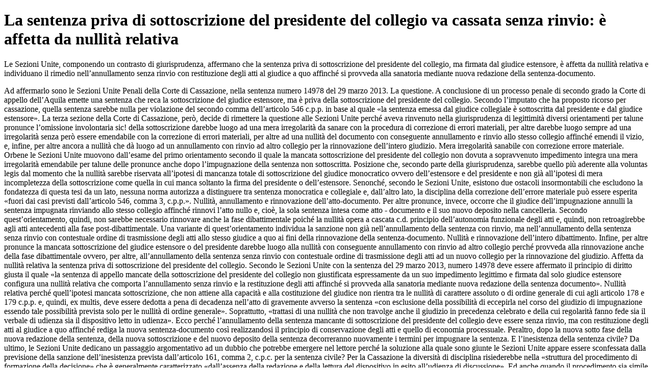

--- FILE ---
content_type: text/html; charset=utf-8
request_url: https://www.dirittoegiustizia.it/_doc/9203526
body_size: 23888
content:
<!DOCTYPE html>
<html prefix="og: http://ogp.me/ns#" lang="it">
<head>
<meta name="robots" content="index" class="next-head"/><meta name="googlebot" content="index" class="next-head"/>
<meta name="description" content="Le Sezioni Unite, componendo un contrasto di giurisprudenza, affermano che la sentenza priva di sottoscrizione del presidente del collegio, ma firmata dal giudice estensore, è affetta da nullità relativa e individuano il rimedio nell’annullamento senza rinvio con restituzione degli atti al giudice a quo affinché si provveda alla sanatoria mediante nuova redazione della sentenza-documento."/>
<meta name="viewport" content="width=device-width, initial-scale=1">
<link rel="canonical" href="https://www.dirittoegiustizia.it/_doc/9203526" class="next-head"/>


      <title>La sentenza priva di sottoscrizione del presidente del collegio va cassata senza rinvio: è affetta da nullità relativa </title>
         <script type="application/ld+json" class="next-head">{
             "@context": "http://schema.org",
             "@type": "NewsArticle",
             "url": "https://www.dirittoegiustizia.it/_doc/9203526",
             "publisher": {
                 "@type": "NewsMediaOrganization",
                 "name": "Diritto e Giustizia",
                 "publishingPrinciples": "https://www.giuffrefrancislefebvre.it/",
                 "logo": {
                     "@type": "ImageObject",
                     "url": "https://www.giuffrefrancislefebvre.it/images/GFL_logo.svg",
                     "width": "503",
                     "height": "40"
                 }
             },
             "datePublished": "Tue Apr 02 2013 00:00:00 GMT+0000 (Coordinated Universal Time)",
             "dateModified": "Fri Jun 18 2021 00:00:00 GMT+0000 (Coordinated Universal Time)",
             "headline": "La sentenza priva di sottoscrizione del presidente del collegio va cassata senza rinvio: è affetta da nullità relativa ",
             "description": "  Le Sezioni Unite, componendo un contrasto di giurisprudenza, affermano che la sentenza priva di sottoscrizione del presidente del collegio, ma firmata dal giudice estensore, è affetta da nullità relativa e individuano il rimedio nell’annullamento senza rinvio con restituzione degli atti al giudice a quo affinché si provveda alla sanatoria mediante nuova redazione della sentenza-documento.",
             "articleBody": "  Le Sezioni Unite, componendo un contrasto di giurisprudenza, affermano che la sentenza priva di sottoscrizione del presidente del collegio, ma firmata dal giudice estensore, è affetta da nullità relativa e individuano il rimedio nell’annullamento senza rinvio con restituzione degli atti al giudice a quo affinché si provveda alla sanatoria mediante nuova redazione della sentenza-documento.   Ad affermarlo sono le Sezioni Unite Penali della Corte di Cassazione, nella sentenza numero  14978 del 29 marzo 2013.  La questione. A conclusione di un processo penale di secondo grado la Corte di appello dell’Aquila emette una sentenza che reca la sottoscrizione del giudice estensore, ma è priva della sottoscrizione del presidente del collegio.  Secondo l’imputato che ha proposto ricorso per cassazione, quella sentenza sarebbe nulla per violazione del secondo comma dell’articolo  546 c.p.p. in base al quale «la sentenza emessa dal giudice collegiale è sottoscritta dal presidente e dal giudice estensore».  La terza sezione della Corte di Cassazione, però, decide di rimettere la questione alle Sezioni Unite perché aveva rinvenuto nella giurisprudenza di legittimità diversi orientamenti  per talune pronunce l’omissione involontaria  sic!  della sottoscrizione darebbe luogo ad una mera irregolarità da sanare con la procedura di correzione di errori materiali, per altre darebbe luogo sempre ad una irregolarità senza però essere emendabile con la correzione di errori materiali, per altre ad una nullità del documento con conseguente annullamento e rinvio allo stesso collegio affinché emendi il vizio, e, infine, per altre ancora a nullità che dà luogo ad un annullamento con rinvio ad altro collegio per la rinnovazione dell’intero giudizio.  Mera irregolarità sanabile con correzione errore materiale. Orbene le Sezioni Unite muovono dall’esame del primo orientamento secondo il quale la mancata sottoscrizione del presidente del collegio  non dovuta a sopravvenuto impedimento  integra una mera irregolarità emendabile  per talune delle pronunce  anche dopo l’impugnazione della sentenza non sottoscritta.  Posizione che, secondo parte della giurisprudenza, sarebbe quello più aderente alla voluntas legis dal momento che la nullità sarebbe riservata all’ipotesi di mancanza totale di sottoscrizione  del giudice monocratico ovvero dell’estensore e del presidente  e non già all’ipotesi di mera incompletezza della sottoscrizione come quella in cui manca soltanto la firma del presidente o dell’estensore.  Senonché, secondo le Sezioni Unite, esistono due ostacoli insormontabili che escludono la fondatezza di questa tesi  da un lato, nessuna norma autorizza a distinguere tra sentenza monocratica e collegiale e, dall’altro lato, la disciplina della correzione dell’errore materiale può essere esperita «fuori dai casi previsti dall’articolo  546, comma 3, c.p.p.».  Nullità, annullamento e rinnovazione dell’atto-documento. Per altre pronunce, invece, occorre che il giudice dell’impugnazione annulli la sentenza impugnata rinviando allo stesso collegio affinché rinnovi l’atto nullo e, cioè, la sola sentenza intesa come atto - documento e il suo nuovo deposito nella cancelleria.  Secondo quest’orientamento, quindi, non sarebbe necessario rinnovare anche la fase dibattimentale poiché la nullità opera a cascata  c.d. principio dell’autonomia funzionale degli atti  e, quindi, non retroagirebbe agli atti antecedenti alla fase post-dibattimentale. Una variante di quest’orientamento individua la sanzione non già nell’annullamento della sentenza con rinvio, ma nell’annullamento della sentenza senza rinvio con contestuale ordine di trasmissione degli atti allo stesso giudice a quo ai fini della rinnovazione della sentenza-documento.  Nullità e rinnovazione dell’intero dibattimento. Infine, per altre pronunce la mancata sottoscrizione del giudice estensore o del presidente darebbe luogo alla nullità con conseguente annullamento con rinvio ad altro collegio perché provveda alla rinnovazione anche della fase dibattimentale ovvero, per altre, all’annullamento della sentenza senza rinvio con contestuale ordine di trasmissione degli atti ad un nuovo collegio per la rinnovazione del giudizio.  Affetta da nullità relativa la sentenza priva di sottoscrizione del presidente del collegio. Secondo le Sezioni Unite con la sentenza del 29 marzo 2013, numero  14978 deve essere affermato il principio di diritto giusta il quale «la sentenza di appello mancate della sottoscrizione del presidente del collegio non giustificata espressamente da un suo impedimento legittimo e firmata dal solo giudice estensore configura una nullità relativa che comporta l’annullamento senza rinvio e la restituzione degli atti affinché si provveda alla sanatoria mediante nuova redazione della sentenza documento».  Nullità relativa perché quell’ipotesi  mancata sottoscrizione, che non attiene alla capacità e alla costituzione del giudice  non rientra tra le nullità di carattere assoluto o di ordine generale di cui agli articolo  178 e 179 c.p.p. e, quindi, ex multis, deve essere dedotta a pena di decadenza nell’atto di gravemente avverso la sentenza «con esclusione della possibilità di eccepirla nel corso del giudizio di impugnazione essendo tale possibilità prevista solo per le nullità di ordine generale».  Soprattutto, «trattasi di una nullità che non travolge anche il giudizio in precedenza celebrato e della cui regolarità fanno fede sia il verbale di udienza sia il dispositivo letto in udienza». Ecco perché l’annullamento della sentenza mancante di sottoscrizione del presidente del collegio deve essere senza rinvio, ma con restituzione degli atti al giudice a quo affinché rediga la nuova sentenza-documento così realizzandosi il principio di conservazione degli atti e quello di economia processuale.  Peraltro, dopo la nuova sotto fase della nuova redazione della sentenza, della nuova sottoscrizione e del nuovo deposito della sentenza decorreranno nuovamente i termini per impugnare la sentenza.  E l’inesistenza della sentenza civile? Da ultimo, le Sezioni Unite dedicano un passaggio argomentativo ad un dubbio che potrebbe emergere nel lettore  perché la soluzione alla quale sono giunte le Sezioni Unite appare essere sconfessata dalla previsione della sanzione dell’inesistenza prevista dall’articolo  161, comma 2, c.p.c. per la sentenza civile?  Per la Cassazione la diversità di disciplina risiederebbe nella «struttura del procedimento di formazione della decisione» che è generalmente caratterizzato «dall’assenza della redazione e della lettura del dispositivo in esito all’udienza di discussione». Ed anche quando il procedimento sia simile a quello penale  come, ad esempio, nel rito del lavoro  «la portata precettiva della sentenza va individuata tenendo conto non solo delle statuizioni formali contenute nel dispositivo letto in udienza ma pure dalle enunciazioni della motivazioni dirette in modo univoco all’accertamento, all’attribuzione o alle negazione di un diritto ad una delle parti».   Corte di Cassazione, sez. Unite Penali, sentenza 20 dicembre 2012 - 29 marzo 2013, numero  14978  Presidente Lupo – Relatore Fiale  Ritenuto in fatto  1. La Corte di appello dell'Aquila, con sentenza del 25 marzo 2011, depositata il successivo 15 aprile, in parziale riforma della sentenza in data 14 gennaio 2010 del Giudice per le indagini preliminari del Tribunale di Sulmona, appellata dall'imputato F.A  R.D. - riconosciute le circostanze attenuanti genetiche giudicate equivalenti all'aggravante di cui all'articolo  609-quater, quinto comma, cod. penumero  - ha rideterminato la pena in quella di anni sei di reclusione, confermando nel resto la condanna di primo grado anche riguardo alle statuizioni risarcitorie in favore delle costituite parti civili.  2. Avverso la suddetta sentenza ha proposto ricorso per cassazione personalmente il R. con cinque distinti motivi di gravame.  Con il primo motivo - che, per quello che si dirà, qui solo rileva - ha eccepito l'inosservanza di norme processuali per violazione dell'articolo  546, comma 2, cod. proc. penumero  , in quanto la sentenza impugnata, pur recando la firma del giudice estensore, dr. F. , è priva della sottoscrizione del presidente del collegio che la ha emessa, la qual cosa ne determinerebbe la nullità.  3. In relazione a detto motivo di ricorso, la Terza Sezione penale, all'udienza del 14 marzo 2012  con ordinanza depositata il successivo 4 maggio  , ha rilevato - ai sensi dell'articolo  618 cod. proc. penumero  - l'esistenza di divergenti orientamenti giurisprudenziali sulla questione del vizio che affligge la sentenza di appello mancante, per fatto involontario, della sottoscrizione del presidente del collegio e firmata dal solo giudice estensore.  Per ognuno degli orientamenti diversi l'ordinanza cita una serie di pronunce. In sintesi, secondo il provvedimento, “per alcune di esse si tratta di mera irregolarità da sanare con la procedura di correzione di errore materiale da parte dello stesso collegio che ha emesso la sentenza, sicché è stata emessa pronuncia di trasmissione degli atti al giudice a quo per la correzione dell'errore materiale costituito dalla omessa sottoscrizione del presidente. Altre decisioni parlano egualmente di mera irregolarità ma escludono la correzione dell'errore materiale quando gli atti siano già stati trasmessi al giudice del gravame. Altre parlano di nullità relativa o più genericamente di nullità, che però investe solo la sentenza-documento e non la fase del giudizio ed il dispositivo, sicché la sentenza dovrebbe essere annullata con rinvio  ovvero senza rinvio con trasmissione degli atti  al medesimo collegio affinché sani la nullità con la rinnovazione dell'atto nullo. Altre ancora affermano che la nullità investe anche il giudizio, sicché l'annullamento deve avvenire con rinvio ad altro collegio per la rinnovazione dell'intero giudizio e non solo della sentenza-documento”.  A fronte dei plurimi e divergenti orientamenti anzidetti, l'ordinanza ha svolto alcune considerazioni, rilevando testualmente che  “Potrebbe distinguersi tra l'ipotesi di mancanza della sottoscrizione di un giudice monocratico  alla quale si riferiscono diverse delle decisioni richiamate  o di mancata sottoscrizione sia del presidente sia dell'estensore del collegio e quella di sottoscrizione solo parziale, per mancanza della sola firma del presidente o dell'estensore. Sembra inoltre potersi distinguere tra l'ipotesi di volontaria omissione di sottoscrizione da parte del presidente del collegio, nel qual caso la sentenza ben potrebbe ritenersi affetta da nullità assoluta o, probabilmente, da inesistenza, e l'ipotesi in cui la mancanza di sottoscrizione appaia derivante - come avviene nel caso in esame -da mera dimenticanza o disattenzione, ossia da mero errore materiale. Si tratta di un errore materiale, peraltro, riconducibile, a ben vedere, più che ai giudici del collegio, alla cancelleria, la quale non avrebbe dovuto pubblicare la sentenza prima che il presidente l'avesse sottoscritta. Sembrerebbe quindi eccessivo che ad un mero errore materiale avvenuto nella fase di pubblicazione della decisione, peraltro di competenza della cancelleria, debba necessariamente farsi conseguire la caducazione anche dell'intera fase del giudizio e della decisione, in relazione alla quale non è ravvisabile alcun vizio formale”. - “È dubbio pertanto che si tratti di una nullità, e non di una mera irregolarità, ossia, appunto, di un errore materiale. Non sembra invero che una siffatta interpretazione sia assolutamente esclusa dall'articolo  546, comma 3, che appare riferirsi all'ipotesi di totale carenza di sottoscrizione o di omessa volontaria sottoscrizione e non ai casi di semplice errore materiale e di incompletezza di sottoscrizione. Sembrerebbe poi irrilevante, ai fini della qualificazione del vizio  irregolarità o nullità  , la disposizione dell'articolo  546, comma 2, che riguarda il sopravvenuto impedimento del presidente o dell'estensore”. – “Nemmeno sembrerebbe assolutamente esclusa una interpretazione dell'articolo  130, comma 1, secondo periodo, cod. proc. penumero  - alla stregua del principio di ragionevole durata del processo o del principio di ragionevolezza tout court - che permetta al giudice a quo di correggere l'errore materiale mediante l'apposizione della sottoscrizione mancante pur dopo l'impugnazione del provvedimento, eventualmente proprio a seguito di segnalazione e di rinvio del giudice del gravame. Ed invero la disposizione citata si riferisce ai casi in cui la correzione dell'errore materiale può essere fatta anche dal giudice della impugnazione ma non sembra escludere che essa possa continuare ad essere disposta dal giudice che ha emesso il provvedimento nei casi eccezionali - come quello in esame - in cui esclusivamente quest'ultimo potrebbe provvedere alla correzione. Peraltro, se ciò non fosse possibile, la disposizione ben potrebbe essere interpretata - come avvenuto da parte di alcune decisioni dianzi citate - nel senso che il giudice della impugnazione, senza annullare il provvedimento impugnato, possa limitarsi a trasmettere gli atti al giudice a quo per la sola correzione dell'errore materiale che egli non può effettuare”. – “In ogni caso, anche aderendo alla tesi della nullità, sembrerebbe doversi ritenere che questa investa esclusivamente la sentenza-documento e non anche il giudizio e la decisione, con la conseguenza che l'annullamento andrebbe comunque effettuato al medesimo collegio che ha emesso la sentenza impugnata, perché proceda soltanto ad una nuova redazione e deposito del documento, mediante l'apposizione della sottoscrizione mancante. Non sembra infatti decisivo il richiamo agli articolo  546, comma 3, e 547 cod. proc. penumero  per affermare che, allorché si tratti di nullità ai sensi dell'articolo  546, comma 3, non è possibile procedere alla correzione ex articolo  547 e quindi non sarebbe possibile disporre il rinvio al giudice a quo ai solo fine di integrare la sentenza con gli elementi mancanti. Potrebbe difatti osservarsi che la mancanza parziale di sottoscrizione della sentenza da parte del solo presidente non integra una nullità ai sensi dell'articolo  547, comma 3, ma appunto una ipotesi di mera incompletezza per dimenticanza o per errore materiale di un requisito della sentenza. Allo stesso modo, appare non decisivo il richiamo all'articolo  623, comma 1, lett. c  , cod. proc. penumero  , il quale ben potrebbe essere ragionevolmente interpretato nel senso che non imponga il rinvio ad altra sezione o ad altra corte d'appello qualora si tratti di una mera irregolarità o di una nullità relativa che può essere sanata mediante la apposizione della sottoscrizione mancante o la rinnovazione della sentenza-documento soltanto da parte del giudice che l'aveva emessa”.  4. Alla stregua delle considerazioni di cui si è dato conto dianzi, la Terza Sezione, al fine di non aggravare ulteriormente il contrasto, ha rimesso il ricorso alle Sezioni Unite ex articolo  618 cod. proc. penumero  ed il Primo Presidente ne ha disposto la trattazione alla odierna pubblica udienza.  Considerato in diritto  1. La questione di diritto per la quale il ricorso è stato rimesso alle Sezioni Unite è la seguente “Se la sentenza di appello mancante della sottoscrizione del presidente del collegio e firmata dal solo giudice estensore configuri  a  una mera irregolarità rimediabile con il procedimento di correzione dell'errore materiale anche dopo l'impugnazione della sentenza  b  una nullità relativa che comporti l'annullamento con rinvio al medesimo collegio affinché provveda alla sanatoria mediante nuova redazione della sentenza-documento  c  una nullità che investe l'intero giudizio, tale da comportare l'annullamento con rinvio ad altro collegio per la rinnovazione del giudizio medesimo”.  2. Sulla questione del vizio che inficia la motivazione del provvedimento collegiale  indifferentemente sentenza o ordinanza  , sottoscritto dall'estensore ma non dal presidente del collegio, senza che vi sia alcuna indicazione di impedimento sopravvenuto all'apposizione della sottoscrizione, si rinviene effettivamente un contrasto nella giurisprudenza di questa Corte, che ha espresso una pluralità di indirizzi riguardanti sia la natura della patologia che il rimedio consequenziale.  2.1. Un primo indirizzo sostiene che il vizio si individui nella mera irregolarità, suscettibile di sanatoria mediante la procedura di correzione dell'errore materiale senza limiti di tempo, e cioè anche dopo l'impugnazione della sentenza, ad opera dello stesso giudice che l'ha emessa  tesi della mera irregolarità rimediabile con il procedimento di correzione dell'errore materiale anche dopo l'impugnazione della sentenza  .  La Sesta Sezione - con la sentenza numero  36158 del 12/5/2008, Campolo - ha affermato  “Tale interpretazione appare quella più aderente al disposto dell'articolo  546, comma 3, cod. proc. penumero  il quale, nel prescrivere che la sentenza è nulla se manca la sottoscrizione del giudice, fa evidente riferimento alla sola ipotesi di mancanza assoluta della sottoscrizione. Al contrario, quando manca la firma del presidente o quella del giudice estensore, la sottoscrizione risulta incompleta ma non totalmente mancante  sicché si verte in ipotesi di vizio emendabile con la correzione, a norma dell'articolo  547 cod. proc. penumero  ”.  Al riguardo già la Terza Sezione - con la sentenza numero  44657 del 16/11/2001, Ferrara - aveva rilevato che “l'articolo  546, comma 3, cod. proc. penumero  statuisce che la sentenza è nulla se manca la sottoscrizione del giudice. E questo va individuato, prima di tutto, nell'estensore della sentenza che ha provveduto alla redazione della motivazione e, poi, nel presidente che la sottoscrive ove la sentenza sia emessa dal giudice collegiale. La nullità della sentenza in caso di mancata sottoscrizione del giudice sussiste soltanto quando detta mancanza sia completa  il che non si verifica quando, pur essendovi la sottoscrizione del giudice estensore, manchi quella del presidente del collegio, risolvendosi in tal caso la detta mancanza in una mera irregolarità suscettibile di sanatoria mediante la procedura di correzione degli errori materiali. E tale interpretazione si trae dallo stesso comma 3 dell'articolo  546 cod. proc. penumero  che prevede la nullità della sentenza se manca o è incompleto il dispositivo e se manca la sottoscrizione del giudice  e non se è incompleta la sottoscrizione  ”.  Lo stesso indirizzo è stato seguito dalla Sesta Sezione, con ordinanza numero  49886 del 09/12/2009, Legname, nonché dalla Prima Sezione, con la sentenza numero  23445 del 16/04/2003, Agozzino.  La conseguenza della riconosciuta emendabilità è stata individuata nell'ordine di trasmissione degli atti al collegio a quo ai fini della correzione dell'errore materiale.  2.2. Un altro orientamento prospetta, invece, la tesi della mera irregolarità rimediabile con il procedimento di correzione dell'errore materiale soltanto fino all'impugnazione della sentenza.  In tal senso la Quinta Sezione - con la sentenza numero  6246 del 20/01/2004, Attinà - ha rilevato testualmente che la correzione a norma dell'articolo  547 cod. proc. penumero  “può avvenire solo da parte del giudice che ha emesso il provvedimento da correggere e non anche da parte del giudice dell'impugnazione, come è invece generalmente previsto dall'articolo  130, comma 1, ultima parte, cod. proc. penumero  perciò deve ritenersi che la correzione sia possibile fino a quando gli atti non vengono trasmessi al giudice dell'impugnazione e che successivamente l'omissione della sottoscrizione non possa più essere emendata e diventi causa di annullamento della sentenza”.  2.3. Una diversa tesi giurisprudenziale disconosce l'operatività della correzione dell'errore materiale e configura un'ipotesi di nullità relativa, ai sensi dell'articolo  546, comma 3, cod. proc. penumero  , comportante l'annullamento con rinvio al medesimo collegio per la sanatoria mediante nuova redazione della sentenza-documento.  La Quinta Sezione - con la sentenza numero  3544 del 10/07/2002, dep. 24/01/2003, Severini - ha osservato al riguardo che “la sottoscrizione del presidente del collegio immedesima il riscontro dell'espletamento della funzione essenziale e sostanziale, demandatagli dalle previsioni ordinamentali, di controllare la conformità della motivazione a quanto deliberato in camera di consiglio. Per modo che la mancanza correlativa non consente di verificare se tale funzione di garanzia sia stata effettivamente espletata e non realizza, per ciò, fattispecie di mera omissione materiale emendabile ex articolo  130 cod. proc. penumero  ”.  Quanto agli effetti dell'annullamento, la Seconda Sezione - con la sentenza numero  43788 del 09/12/2010, Franzè - ha precisato che, “ai sensi dell'articolo  185, comma 1, cod. proc. penumero  , la nullità di un atto rende invalidi gli atti consecutivi che dipendono da quello dichiarato nullo, ma non incide sulla validità degli atti antecedenti. Non può, perciò, esser disposto un nuovo giudizio, dato che il procedimento risulta essersi svolto correttamente sino all'emanazione del dispositivo letto in udienza [  .]. L'effetto dell'annullamento della sentenza - documento è dunque costituito soltanto dalla necessità di rinnovazione dell'atto nullo, ai sensi dell'articolo  185, comma 2, cod. proc. penumero  , che non può che avvenire ad opera dei giudici i quali hanno partecipato alla deliberazione [  .]. Il processo deve dunque regredire, secondo quanto stabilito espressamente dall'articolo  185, comma 3, cod. proc. penumero  , allo stato e grado in cui si è verificata la nullità rilevata, affinché il giudice che ha emesso l'atto dichiarato nullo possa redigere la nuova sentenza sottoscrivendola regolarmente. Ritornato nella fase post-dibattimentale, il processo riprenderà quindi il suo corso ai sensi dell'articolo  548 cod. proc. penumero  , mediante un nuovo deposito in cancelleria della sentenza”.  Anche la Terza Sezione - con la decisione numero  10629 del 22/01/2003, Lombardo - aveva ravvisato un'ipotesi di nullità relativa della sentenza, da far valere a pena di decadenza nell'atto di gravame con esclusione della possibilità di formularla solo nel corso del giudizio di impugnazione  per tale ultima affermazione vedi pure Sez. 6, numero  3986 del 01/02/1996, Mazza, ove si rileva che la sottoscrizione attiene al momento formativo della documentazione e non a quello della decisione, sicché il processo deve regredire nel grado in cui l'atto nullo è stato compiuto - fase degli atti successivi alla deliberazione, in cui la sentenza-documento è stata redatta e sottoscritta - mentre, in base al fondamentale principio dell'autonomia funzionale degli atti, la detta declaratoria di nullità della sentenza non può invalidare anche la precedente fase del dibattimento  .  Ne è stata fatta discendere la necessità di annullamento con rinvio “allo stesso giudice nella medesima composizione”, al quale viene demandato di provvedere alla rinnovazione dell'atto nullo attraverso una nuova redazione della sentenza da parte dell'estensore ex comma 2 dell'articolo  546 cod. proc. penumero  e un nuovo deposito in cancelleria, in tutto ciò seguendo le norme stabilite negli articolo  544-548 cod. proc. penumero  in tal senso vedi già Sez. 3, numero  3018 del 16/01/1997, Di Marco  .  A tale impostazione hanno aderito anche altre pronunce relative al vizio di sentenza emessa da giudice monocratico e priva di sottoscrizione, tra cui Sez. 1, numero  12754 del 27/09/1999, Federici e Sez. 5, numero  1171 dell'I 1/03/1999, Vivallos Cruces.  2.4. Una lieve variante all'indirizzo precedente è rappresentata da quelle sentenze che, configurando pur sempre un'ipotesi di nullità relativa che non travolge tutti gli atti pregressi del procedimento e può essere sanata mediante rinnovazione della stesura del provvedimento dai componenti del collegio decidente, hanno affermato però che il processo di cassazione debba essere definito non con sentenza di annullamento con rinvio ma, piuttosto, con decisione di annullamento senza rinvio e contestuale ordine di trasmissione degli atti allo stesso giudice a quo ai fini della rinnovazione della sentenza-documento  tesi della nullità relativa comportante l'annullamento senza rinvio con trasmissione degli atti per la sanatoria mediante nuova redazione della sentenza-documento  .  In tal senso si è pronunciata la Quinta Sezione, con la sentenza numero  7094 del 29/10/2010, dep. 23/02/2011, Cassano e, con riferimento al giudice monocratico, si sono espresse la Sesta Sezione, con la sentenza numero  23738 del 19/03/2010, Cascino, nonché la Quarta Sezione, con la sentenza numero  34293 del 13/07/2007, Mancino.  2.5. Un orientamento radicalmente diverso si pone nel senso che la sentenza mancante della sottoscrizione del presidente del collegio è affetta da nullità e va annullata con rinvio ai fini della celebrazione di un nuovo giudizio e non al solo fine di integrare la relativa omissione  tesi della nullità riguardante l'Intero giudizio e comportante l'annullamento con rinvio ad altro collegio per la rinnovazione del giudizio medesimo  .  La Terza Sezione - con la sentenza numero  7959 del 13/01/2011, Pacilli - ha individuato nella mancata sottoscrizione “un'ipotesi di nullità relativa, che non può essere più sanata con la sottoscrizione mancante allorché gli atti siano stati trasmessi al giudice dell'impugnazione”. Ha altresì ritenuto, quanto alla necessità dell'annullamento con rinvio per un nuovo giudizio, che “l'articolo  546 cod. proc. penumero  non prevede, allorché si accerti la nullità della sentenza ai sensi del terzo comma di detto articolo, e quindi al di fuori della ipotesi della emendabilità del provvedimento ai sensi dell'articolo  547 cod. proc. penumero  , la possibilità di disporre il rinvio al giudice a quo al solo fine di integrare la sentenza con gli elementi mancanti. Osta, inoltre, ad una diversa soluzione il tassativo disposto dell'articolo  623, comma 1, lett. c  , cod. proc. penumero  , che impone il rinvio ad altra sezione della corte di appello o del tribunale nell'ipotesi di giudice collegiale ovvero che il processo sia trattato da un giudice diverso nell'ipotesi di tribunale monocratico”.  Tale impostazione era stata già sostenuta  dalla Quinta Sezione, con le sentenze numero  19506 del 28/04/2006, Guggiari e numero  35769 del 19/05/2004, Prestifilippo  nonché dalla Prima Sezione, con la sentenza numero  8077 del 26/06/1996, D'Avena.  2.6. Anche in relazione all'orientamento che precede, si riscontra poi una variante che, pur sostenendo che la sentenza mancante della sottoscrizione del presidente del collegio è affetta da nullità, individua le conseguenze nell'annullamento della stessa senza rinvio ma con trasmissione degli atti ai fini della celebrazione di un nuovo giudizio  tesi della nullità riguardante l'intero giudizio e comportante l'annullamento senza rinvio ma con trasmissione degli atti ad altro collegio per la rinnovazione del giudizio medesimo  .  In tal senso si sono espresse  la Terza Sezione, con la sentenza numero  40025 del 13/10/2011, Quispe Huamani  la Prima Sezione, con la sentenza numero  429 del 24/01/1997, Triglia e con la sentenza numero  12723 del 04/10/1995, Nicoletti.  2.7. Per completare il quadro delle divergenze interpretative, va infine ricordato che - secondo un'isolata pronuncia della Seconda Sezione  numero  5223 del 17/10/2000, Pavani  - la sentenza, intesa come atto documentale della decisione comprensivo della relativa motivazione, deve ritenersi inesistente se priva della sottoscrizione dell'estensore  tesi dell'inesistenza  . Tale inesistenza non può, tuttavia, comunicarsi al dispositivo, nel quale risulta già espressa la decisione del giudice. Ne consegue che, dovendosi ritenere senza effetti nel mondo giuridico un atto privo di sottoscrizione e perciò non attribuibile ad alcun soggetto, detta sentenza deve essere riprodotta con la data di pronuncia del dispositivo, nonché sottoscritta e depositata dallo stesso giudice persona fisica che l'ha pronunciata  nella specie è stata annullata, pertanto, la sentenza impugnata e disposta la trasmissione degli atti al giudice a quo per una nuova redazione della sentenza-documento  .  3. A fronte del contrastante quadro interpretativo dianzi delineato, ritiene il Collegio di dovere affermare il seguente principio di diritto  “La sentenza di appello mancante della sottoscrizione del presidente del collegio non giustificata espressamente da un suo impedimento legittimo e firmata dal solo giudice estensore configura una nullità relativa che comporta l'annullamento senza rinvio e la restituzione degli atti affinché si provveda alla sanatoria mediante nuova redazione della sentenza-documento”.  4. Non può accogliersi la tesi della mera irregolarità rimediabile con il procedimento di correzione dell'errore materiale.  L'articolo  546 cod. proc. penumero  dispone, infatti, che la sentenza deve contenere la data e la sottoscrizione del giudice  comma 1, lett. g  e il comma 3 dell'articolo medesimo espressamente indica nella nullità la mancanza della sottoscrizione del giudice, senza distinguere in alcun modo tra giudice collegiale o monocratico. Tale distinzione rileva, invece, per il caso che la sentenza collegiale non sia stata sottoscritta dal presidente per morte o altro impedimento, ma solo al fine di regolamentare la carenza di firma con la previsione che alla sottoscrizione provveda, previa menzione dell'impedimento, il componente più anziano del collegio.  Nel contempo l'articolo  547 cod. proc. penumero  ammette che si possa procedere anche di ufficio alla correzione della sentenza a norma dell'articolo 130 cod. proc. penumero  ma soltanto “fuori dei casi previsti dall'articolo 546, comma 3”, il che esclude che alla mancanza di sottoscrizione del giudice possa ovviarsi con la correzione, essendo quest'ultima inapplicabile ai casi di nullità espressa.  Lo stesso articolo 130 cod. proc. penumero  , richiamato dall'articolo  547 cod. proc. penumero  , esordisce, del resto, con l'affermazione per cui la correzione delle sentenze, delle ordinanze e dei decreti riguarda i casi in cui detti atti siano “inficiati da errori od omissioni che non determinano nullità”.  Deve escludersi, dunque, l'applicabilità dell'articolo  547 cod. proc. penumero  alle ipotesi di nullità della sentenza.  Non appare condivisibile, al riguardo, l'orientamento secondo il quale esulerebbe dalla previsione del comma 3 dell'articolo  546 cod. proc. penumero  l'ipotesi di sottoscrizione incompleta della sentenza  per carenza alternativa della firma del solo presidente o del solo giudice estensore  in quanto la norma farebbe riferimento al solo caso di carenza assoluta  cioè totale  della sottoscrizione.  Già l'articolo  475, numero  5, del codice di rito del 1930 sanciva, nella sua formulazione originaria, la nullità della sentenza qualora fosse mancante “della sottoscrizione dei giudici o di alcuni di essi”.  Dopo l'intervento della legge 8 agosto 1977, numero  532  articolo  6 e 7  venne richiesta esclusivamente la firma dell'estensore e del presidente ed in relazione all'assenza di tali sottoscrizioni la nullità poteva configurarsi con riguardo a ciascuna di esse.  La novellata prescrizione è stata ribadita dall'articolo  546, comma 2, del nuovo codice di procedura ed in relazione alla formulazione di tale disposizione va rilevato che - ove la sentenza sia emessa da un giudice collegiale - la duplicità delle firme è necessaria ed inscindibile ed il dato normativo non autorizza alcuna distinzione, tenuto conto che la sottoscrizione del presidente del collegio ha la funzione evidente di assicurare che il dispositivo corrisponda a quello pubblicato in udienza e che la motivazione si conformi ai singoli passaggi logici e procedimentali della deliberazione collegiale come disciplinati dall'articolo  527 cod. proc. penumero  .  Non può spiegarsi altrimenti la disposizione del comma 2 del citato articolo  546, secondo cui, quando il presidente non può sottoscrivere per morte o altro impedimento, sottoscrive in sua vece il componente più anziano del collegio mentre, se per le stesse ragioni non può sottoscrivere l'estensore, provvede il solo presidente. Proprio dal fatto che in casi estremi si può fare a meno della sottoscrizione dell'estensore ma non di quella del presidente  o di un suo vicario predeterminato  si desume che il legislatore ha affidato solo al presidente  o a un suo vicario  il controllo della conformità della sentenza-documento al dispositivo già pubblicato ed alla discussione-deliberazione camerale.  A parte l'eventualità che sia lo stesso presidente a provvedere personalmente alla redazione della motivazione  ex articolo  154 disp. att. cod. proc. penumero  l'unico caso in cui il legislatore ammette una sottoscrizione monosoggettiva è quello in cui l'estensore sia impedito a sottoscrivere e sia fatta menzione di tale impedimento. Al di fuori di questo caso, minutamente disciplinato nel comma 2 dell'articolo  546, la sottoscrizione monosoggettiva deve ritenersi mancante perché Incompleta e produce pertanto nullità della sentenza ai sensi del terzo comma.  4.1. La  nullità  riconnessa per espressa disposizione di legge all'omessa sottoscrizione del presidente del collegio deve configurarsi come relativa, perché non rientra tra le nullità di carattere assoluto o di ordine generale di cui agli articolo  178 e 179 cod. proc. penumero  .  In particolare la sottoscrizione della sentenza non riguarda la capacità e la costituzione del giudice  essa in realtà attiene al momento formativo della documentazione e non a quello della decisione e la sua funzione si ricollega alla motivazione in quanto i giudici certificano la loro paternità con riguardo al dispositivo sin dall'atto della lettura in udienza.  Per tale suo carattere, dunque, la invalidità predetta deve essere dedotta dalla parte, a pena di decadenza, nell'atto di gravame avverso la sentenza, con esclusione della possibilità di eccepirla nel corso del giudizio di impugnazione, essendo tale possibilità prevista solo per le nullità di ordine generale.  Trattasi poi di nullità che non travolge anche il giudizio in precedenza celebrato e della cui regolarità fanno fede sia il verbale di udienza sia il dispositivo letto in udienza.  Ne consegue che, in questa ipotesi, la sentenza deve essere annullata senza rinvio e gli atti devono essere restituiti al giudice che l'ha pronunciata esclusivamente per la mera rinnovazione dell'atto nullo, consistente nella nuova redazione della sentenza-documento.  4.2. Non deve essere disposto, invece, un nuovo giudizio, dovendosi tenere conto al riguardo dei principi fissati dall'articolo  185 cod. proc. penumero  che ispirano anche la formulazione dei commi 4 e 5 dell'articolo  604 cod. proc. penumero  quanto alla individuazione dei poteri del giudice di appello nei casi di accertamento di nullità  , secondo i quali  - la nullità di un atto rende invalidi gli atti consecutivi che dipendono da quello dichiarato nullo  comma 1  - il giudice che dichiara la nullità di un atto ne dispone la rinnovazione qualora sia necessaria e possibile  comma 2  - la dichiarazione di nullità comporta le regressione del procedimento allo stato o al grado in cui è stato compiuto l'atto nullo, salvo che sia diversamente disposto  comma 3  .  La Relazione ministeriale al codice di rito vigente nulla specifica in ordine al primo principio, che si può definire di autonomia funzionale degli atti.  Si occupa espressamente, invece, degli altri principi e testualmente rileva  “Quanto alla rinnovazione dell'atto dichiarato nullo, va osservato che essa è prevista solo se necessaria e possibile. È appena il caso di osservare che essa risulterà non necessaria qualora gli elementi che doveva fornire l'atto nullo siano stati acquisiti aliunde o qualora l'evolversi del processo abbia dimostrato l'inutilità dell'atto  risulterà impossibile quando non esistano più gli elementi indispensabili per la sua ripetizione. - Ciò che maggiormente interessa rilevare è il fatto che, se la rinnovazione non presenta particolari problemi qualora venga disposta dallo stesso giudice che ha compiuto o dinnanzi al quale è stato compiuto l'atto nullo, può risultare invece complessa se la dichiarazione di nullità avviene in una fase diversa rispetto a quella in cui la nullità si è consumata. Quest'ultima ipotesi pone infatti il problema della regressione del processo dalla fase in cui la nullità è dichiarata a quella in cui si è verificata. - Ad evitare, per quanto possibile, l'eccessiva dilatazione che il fenomeno della regressione spesso assume, ci si è ispirati al criterio - già seguito dal Progetto del 1978 - che il processo deve regredire alla fase in cui si è verificata la nullità solo nel caso in cui il compimento dell'atto nullo rientra nell'esclusivo potere del giudice di tale fase. Il che vale per i cosiddetti atti propulsivi, a cui si riferisce il comma 3, che peraltro fa salve diverse disposizioni di legge  non vale invece per gli atti di acquisizione probatoria, per i quali il comma 4 esclude un qualsiasi effetto di regressione e che pertanto, quando sia necessario  cioè si tratti di prove utili e rilevanti ai fini della decisione  e possibile  cioè si tratti di prove oggettivamente ripetibili  , debbono essere rinnovati - salvo ovviamente per la Corte di cassazione - dallo stesso giudice che ha dichiarato la nullità”  Relazione ministeriale, Suppl. ord. numero  2 alla Gazzetta Ufficiale numero  250 del 24 ottobre 1988, pag. 58  .  Anche sulla base della Relazione ministeriale si evince che il legislatore, nel disciplinare gli effetti conseguenti alla dichiarazione di nullità degli atti, ha inteso ispirarsi ad un generale principio di conservazione e di economia processuale, riducendo allo stretto necessario le conseguenze della nullità. Perciò  a  in base all'autonomia funzionale degli atti, ha stabilito che la declaratoria di nullità di un atto non invalida gli atti che sono funzionalmente indipendenti da quello nullo  b  in base al principio della rinnovabilità degli atti, ha stabilito che - ove necessario e possibile - l'atto nullo va rinnovato dallo stesso giudice che dichiara la nullità  c  in base al principio della competenza funzionale esclusiva, ha stabilito che, ove sì tratti di atti propulsivi, che come tali rientrano nell'esclusivo potere del giudice che li ha emessi, il processo deve regredire allo stato o al grado in cui è stato compiuto l'atto nullo, affinché il giudice di quel grado e di quella fase provveda alla rinnovazione  sempre che sia necessaria e possibile  .  In pratica, il giudice che dichiara la nullità di un atto, se non può provvedere direttamente al suo rinnovamento, deve rinviare il processo alla fase e al grado in cui la nullità si è verificata, affinché il giudice che emise l'atto nullo provveda alla rinnovazione.  Dall'individuazione dei principi anzidetti deriva che questa Corte, una volta dichiarata la nullità della sentenza impugnata per difetto di sottoscrizione, non potendo provvedere direttamente alla sua rinnovazione, deve rinviare il processo davanti alla Corte di appello che ha emesso quella sentenza, affinché il presidente e l'estensore dello stesso collegio giudicante provvedano alla rinnovazione della sentenza-documento annullata  con la possibilità di applicazione dell'articolo  546, comma 2, secondo periodo, cod. proc. penumero  .  Va affermato, pertanto, che  - per il principio della competenza funzionale esclusiva, il processo deve regredire nella fase post-dibattimentale del grado di appello in cui l'atto nullo è stato compiuto e, più specificamente, nella sotto-fase degli atti successivi alla deliberazione in cui la sentenza-documento è stata redatta e sottoscritta  - per il principio dell'autonomia funzionale degli atti, la declaratoria di nulNtà non può invalidare anche la precedente fase del dibattimento.  Il giudice di appello provvederà alla rinnovazione dell'atto nullo attraverso una nuova redazione della sentenza da parte dell'estensore, una nuova sottoscrizione da parte del presidente e dell'estensore ai sensi del secondo comma dell'articolo  546 cod. proc. penumero  , con successivo nuovo deposito in cancelleria, in tutto ciò seguendo le norme stabilite per questa sottofase negli articolo  544-548 cod. proc. penumero  .  Verrà così a riaprirsi la fase eventuale dell'impugnazione, giacché dalla notificazione e comunicazione dell'avviso di deposito decorrono nuovamente i termini per impugnare ex articolo  585 cod. proc. penumero  .  Tale conclusione non trova ostacolo nel disposto dell'articolo  623, comma 1 - lett. c  , cod. proc. penumero  , allorché si consideri che il rinvio ad altra sezione della stessa corte di appello viene imposto dal legislatore qualora debba addivenirsi a nuovo  giudizio   cioè ad una nuova valutazione della vicenda  , mentre non si verte in tale situazione allorché la fase del giudizio si è ritualmente conclusa e deve procedersi soltanto alla rinnovazione della sentenza-documento.  4.3. Non può condividersi, infine, la tesi dell'inesistenza, poiché questa categoria dogmatica - elaborata dalla dottrina e ben distinta da quella della nullità assoluta per il fatto di travalicare lo stesso giudicato - rimanda essenzialmente ai casi talmente gravi da far perdere all'atto i requisiti  geneticamente  propri dello stesso, quali la emanazione della sentenza da organo o persona privi di potere giurisdizionale o la pronunzia della stessa nei confronti di imputato inesistente.  5. Appare opportuno evidenziare da ultimo - per completezza espositiva - che affatto diversa è la situazione giuridica disciplinata dall'articolo  161 cod. proc. civ., ove viene prevista dal legislatore la nullità assoluta ed insanabile della sentenza mancante della sottoscrizione del giudice  prescritta dal precedente articolo  132, comma secondo, numero  5, e comma terzo  , rilevabile d'ufficio anche in sede di legittimità e comportante il rinvio della causa al medesimo giudice che ha emesso la sentenza carente di sottoscrizione, il quale viene investito del potere-dovere di riesaminare il merito della causa stessa e non può limitarsi alla mera rinnovazione della sentenza.  Tale previsione di nullità assoluta si ricollega alla stessa struttura del procedimento di formazione della decisione in sede civile, che generalmente è caratterizzato dall'assenza della redazione e della lettura del dispositivo in esito all'udienza di discussione, dovendosi altresì rilevare che anche nel rito speciale del lavoro ed In tutti i procedimenti governati da tale rito, ove è prevista la lettura del dispositivo in udienza, la portata precettiva della sentenza va individuata tenendo conto non solo delle statuizioni formali contenute nel dispositivo letto in udienza ma pure delle enunciazioni della motivazione dirette in modo univoco all'accertamento, all'attribuzione o alla negazione di un diritto ad una delle parti.  6. Per tutte le considerazioni dianzi svolte la sentenza impugnata deve essere annullata senza rinvio e deve disporsi la restituzione degli atti alla Corte di appello dell'Aquila per la rinnovazione dell'atto nudo, da identificarsi nella sentenza-documento.  Restano assorbite, per la pregiudiziale rilevanza della questione preliminare, le doglianze articolate dal ricorrente negli altri quattro motivi di ricorso.  P.Q.M.  Annulla senza rinvio la sentenza impugnata e dispone la restituzione degli atti alla Corte di appello dell'Aquila per la rinnovazione dell'atto nullo. ",
             "keywords": [

             ],
             "image": {
                 "@type": "ImageObject",
                 "width": 353,
                 "height": 243,
                 "url": "https://www.dirittoegiustizia.it/assets/images/diritto-e-giustizia/immagini_materie/penale.png"
             },
             "author": [

             ],
             "mainEntityOfPage": {
                 "@type": "WebPage",
                 "@id": "https://www.dirittoegiustizia.it/_doc/9203526"
             }
         }</script>

</head>
<body>

<h1>La sentenza priva di sottoscrizione del presidente del collegio va cassata senza rinvio: è affetta da nullità relativa </h1>
    <p>  Le Sezioni Unite, componendo un contrasto di giurisprudenza, affermano che la sentenza priva di sottoscrizione del presidente del collegio, ma firmata dal giudice estensore, è affetta da nullità relativa e individuano il rimedio nell’annullamento senza rinvio con restituzione degli atti al giudice a quo affinché si provveda alla sanatoria mediante nuova redazione della sentenza-documento.<p>
    <p>  Ad affermarlo sono le Sezioni Unite Penali della Corte di Cassazione, nella sentenza numero  14978 del 29 marzo 2013.  La questione. A conclusione di un processo penale di secondo grado la Corte di appello dell’Aquila emette una sentenza che reca la sottoscrizione del giudice estensore, ma è priva della sottoscrizione del presidente del collegio.  Secondo l’imputato che ha proposto ricorso per cassazione, quella sentenza sarebbe nulla per violazione del secondo comma dell’articolo  546 c.p.p. in base al quale «la sentenza emessa dal giudice collegiale è sottoscritta dal presidente e dal giudice estensore».  La terza sezione della Corte di Cassazione, però, decide di rimettere la questione alle Sezioni Unite perché aveva rinvenuto nella giurisprudenza di legittimità diversi orientamenti  per talune pronunce l’omissione involontaria  sic!  della sottoscrizione darebbe luogo ad una mera irregolarità da sanare con la procedura di correzione di errori materiali, per altre darebbe luogo sempre ad una irregolarità senza però essere emendabile con la correzione di errori materiali, per altre ad una nullità del documento con conseguente annullamento e rinvio allo stesso collegio affinché emendi il vizio, e, infine, per altre ancora a nullità che dà luogo ad un annullamento con rinvio ad altro collegio per la rinnovazione dell’intero giudizio.  Mera irregolarità sanabile con correzione errore materiale. Orbene le Sezioni Unite muovono dall’esame del primo orientamento secondo il quale la mancata sottoscrizione del presidente del collegio  non dovuta a sopravvenuto impedimento  integra una mera irregolarità emendabile  per talune delle pronunce  anche dopo l’impugnazione della sentenza non sottoscritta.  Posizione che, secondo parte della giurisprudenza, sarebbe quello più aderente alla voluntas legis dal momento che la nullità sarebbe riservata all’ipotesi di mancanza totale di sottoscrizione  del giudice monocratico ovvero dell’estensore e del presidente  e non già all’ipotesi di mera incompletezza della sottoscrizione come quella in cui manca soltanto la firma del presidente o dell’estensore.  Senonché, secondo le Sezioni Unite, esistono due ostacoli insormontabili che escludono la fondatezza di questa tesi  da un lato, nessuna norma autorizza a distinguere tra sentenza monocratica e collegiale e, dall’altro lato, la disciplina della correzione dell’errore materiale può essere esperita «fuori dai casi previsti dall’articolo  546, comma 3, c.p.p.».  Nullità, annullamento e rinnovazione dell’atto-documento. Per altre pronunce, invece, occorre che il giudice dell’impugnazione annulli la sentenza impugnata rinviando allo stesso collegio affinché rinnovi l’atto nullo e, cioè, la sola sentenza intesa come atto - documento e il suo nuovo deposito nella cancelleria.  Secondo quest’orientamento, quindi, non sarebbe necessario rinnovare anche la fase dibattimentale poiché la nullità opera a cascata  c.d. principio dell’autonomia funzionale degli atti  e, quindi, non retroagirebbe agli atti antecedenti alla fase post-dibattimentale. Una variante di quest’orientamento individua la sanzione non già nell’annullamento della sentenza con rinvio, ma nell’annullamento della sentenza senza rinvio con contestuale ordine di trasmissione degli atti allo stesso giudice a quo ai fini della rinnovazione della sentenza-documento.  Nullità e rinnovazione dell’intero dibattimento. Infine, per altre pronunce la mancata sottoscrizione del giudice estensore o del presidente darebbe luogo alla nullità con conseguente annullamento con rinvio ad altro collegio perché provveda alla rinnovazione anche della fase dibattimentale ovvero, per altre, all’annullamento della sentenza senza rinvio con contestuale ordine di trasmissione degli atti ad un nuovo collegio per la rinnovazione del giudizio.  Affetta da nullità relativa la sentenza priva di sottoscrizione del presidente del collegio. Secondo le Sezioni Unite con la sentenza del 29 marzo 2013, numero  14978 deve essere affermato il principio di diritto giusta il quale «la sentenza di appello mancate della sottoscrizione del presidente del collegio non giustificata espressamente da un suo impedimento legittimo e firmata dal solo giudice estensore configura una nullità relativa che comporta l’annullamento senza rinvio e la restituzione degli atti affinché si provveda alla sanatoria mediante nuova redazione della sentenza documento».  Nullità relativa perché quell’ipotesi  mancata sottoscrizione, che non attiene alla capacità e alla costituzione del giudice  non rientra tra le nullità di carattere assoluto o di ordine generale di cui agli articolo  178 e 179 c.p.p. e, quindi, ex multis, deve essere dedotta a pena di decadenza nell’atto di gravemente avverso la sentenza «con esclusione della possibilità di eccepirla nel corso del giudizio di impugnazione essendo tale possibilità prevista solo per le nullità di ordine generale».  Soprattutto, «trattasi di una nullità che non travolge anche il giudizio in precedenza celebrato e della cui regolarità fanno fede sia il verbale di udienza sia il dispositivo letto in udienza». Ecco perché l’annullamento della sentenza mancante di sottoscrizione del presidente del collegio deve essere senza rinvio, ma con restituzione degli atti al giudice a quo affinché rediga la nuova sentenza-documento così realizzandosi il principio di conservazione degli atti e quello di economia processuale.  Peraltro, dopo la nuova sotto fase della nuova redazione della sentenza, della nuova sottoscrizione e del nuovo deposito della sentenza decorreranno nuovamente i termini per impugnare la sentenza.  E l’inesistenza della sentenza civile? Da ultimo, le Sezioni Unite dedicano un passaggio argomentativo ad un dubbio che potrebbe emergere nel lettore  perché la soluzione alla quale sono giunte le Sezioni Unite appare essere sconfessata dalla previsione della sanzione dell’inesistenza prevista dall’articolo  161, comma 2, c.p.c. per la sentenza civile?  Per la Cassazione la diversità di disciplina risiederebbe nella «struttura del procedimento di formazione della decisione» che è generalmente caratterizzato «dall’assenza della redazione e della lettura del dispositivo in esito all’udienza di discussione». Ed anche quando il procedimento sia simile a quello penale  come, ad esempio, nel rito del lavoro  «la portata precettiva della sentenza va individuata tenendo conto non solo delle statuizioni formali contenute nel dispositivo letto in udienza ma pure dalle enunciazioni della motivazioni dirette in modo univoco all’accertamento, all’attribuzione o alle negazione di un diritto ad una delle parti».<p>
    <p>  Corte di Cassazione, sez. Unite Penali, sentenza 20 dicembre 2012 - 29 marzo 2013, numero  14978  Presidente Lupo – Relatore Fiale  Ritenuto in fatto  1. La Corte di appello dell'Aquila, con sentenza del 25 marzo 2011, depositata il successivo 15 aprile, in parziale riforma della sentenza in data 14 gennaio 2010 del Giudice per le indagini preliminari del Tribunale di Sulmona, appellata dall'imputato F.A  R.D. - riconosciute le circostanze attenuanti genetiche giudicate equivalenti all'aggravante di cui all'articolo  609-quater, quinto comma, cod. penumero  - ha rideterminato la pena in quella di anni sei di reclusione, confermando nel resto la condanna di primo grado anche riguardo alle statuizioni risarcitorie in favore delle costituite parti civili.  2. Avverso la suddetta sentenza ha proposto ricorso per cassazione personalmente il R. con cinque distinti motivi di gravame.  Con il primo motivo - che, per quello che si dirà, qui solo rileva - ha eccepito l'inosservanza di norme processuali per violazione dell'articolo  546, comma 2, cod. proc. penumero  , in quanto la sentenza impugnata, pur recando la firma del giudice estensore, dr. F. , è priva della sottoscrizione del presidente del collegio che la ha emessa, la qual cosa ne determinerebbe la nullità.  3. In relazione a detto motivo di ricorso, la Terza Sezione penale, all'udienza del 14 marzo 2012  con ordinanza depositata il successivo 4 maggio  , ha rilevato - ai sensi dell'articolo  618 cod. proc. penumero  - l'esistenza di divergenti orientamenti giurisprudenziali sulla questione del vizio che affligge la sentenza di appello mancante, per fatto involontario, della sottoscrizione del presidente del collegio e firmata dal solo giudice estensore.  Per ognuno degli orientamenti diversi l'ordinanza cita una serie di pronunce. In sintesi, secondo il provvedimento, “per alcune di esse si tratta di mera irregolarità da sanare con la procedura di correzione di errore materiale da parte dello stesso collegio che ha emesso la sentenza, sicché è stata emessa pronuncia di trasmissione degli atti al giudice a quo per la correzione dell'errore materiale costituito dalla omessa sottoscrizione del presidente. Altre decisioni parlano egualmente di mera irregolarità ma escludono la correzione dell'errore materiale quando gli atti siano già stati trasmessi al giudice del gravame. Altre parlano di nullità relativa o più genericamente di nullità, che però investe solo la sentenza-documento e non la fase del giudizio ed il dispositivo, sicché la sentenza dovrebbe essere annullata con rinvio  ovvero senza rinvio con trasmissione degli atti  al medesimo collegio affinché sani la nullità con la rinnovazione dell'atto nullo. Altre ancora affermano che la nullità investe anche il giudizio, sicché l'annullamento deve avvenire con rinvio ad altro collegio per la rinnovazione dell'intero giudizio e non solo della sentenza-documento”.  A fronte dei plurimi e divergenti orientamenti anzidetti, l'ordinanza ha svolto alcune considerazioni, rilevando testualmente che  “Potrebbe distinguersi tra l'ipotesi di mancanza della sottoscrizione di un giudice monocratico  alla quale si riferiscono diverse delle decisioni richiamate  o di mancata sottoscrizione sia del presidente sia dell'estensore del collegio e quella di sottoscrizione solo parziale, per mancanza della sola firma del presidente o dell'estensore. Sembra inoltre potersi distinguere tra l'ipotesi di volontaria omissione di sottoscrizione da parte del presidente del collegio, nel qual caso la sentenza ben potrebbe ritenersi affetta da nullità assoluta o, probabilmente, da inesistenza, e l'ipotesi in cui la mancanza di sottoscrizione appaia derivante - come avviene nel caso in esame -da mera dimenticanza o disattenzione, ossia da mero errore materiale. Si tratta di un errore materiale, peraltro, riconducibile, a ben vedere, più che ai giudici del collegio, alla cancelleria, la quale non avrebbe dovuto pubblicare la sentenza prima che il presidente l'avesse sottoscritta. Sembrerebbe quindi eccessivo che ad un mero errore materiale avvenuto nella fase di pubblicazione della decisione, peraltro di competenza della cancelleria, debba necessariamente farsi conseguire la caducazione anche dell'intera fase del giudizio e della decisione, in relazione alla quale non è ravvisabile alcun vizio formale”. - “È dubbio pertanto che si tratti di una nullità, e non di una mera irregolarità, ossia, appunto, di un errore materiale. Non sembra invero che una siffatta interpretazione sia assolutamente esclusa dall'articolo  546, comma 3, che appare riferirsi all'ipotesi di totale carenza di sottoscrizione o di omessa volontaria sottoscrizione e non ai casi di semplice errore materiale e di incompletezza di sottoscrizione. Sembrerebbe poi irrilevante, ai fini della qualificazione del vizio  irregolarità o nullità  , la disposizione dell'articolo  546, comma 2, che riguarda il sopravvenuto impedimento del presidente o dell'estensore”. – “Nemmeno sembrerebbe assolutamente esclusa una interpretazione dell'articolo  130, comma 1, secondo periodo, cod. proc. penumero  - alla stregua del principio di ragionevole durata del processo o del principio di ragionevolezza tout court - che permetta al giudice a quo di correggere l'errore materiale mediante l'apposizione della sottoscrizione mancante pur dopo l'impugnazione del provvedimento, eventualmente proprio a seguito di segnalazione e di rinvio del giudice del gravame. Ed invero la disposizione citata si riferisce ai casi in cui la correzione dell'errore materiale può essere fatta anche dal giudice della impugnazione ma non sembra escludere che essa possa continuare ad essere disposta dal giudice che ha emesso il provvedimento nei casi eccezionali - come quello in esame - in cui esclusivamente quest'ultimo potrebbe provvedere alla correzione. Peraltro, se ciò non fosse possibile, la disposizione ben potrebbe essere interpretata - come avvenuto da parte di alcune decisioni dianzi citate - nel senso che il giudice della impugnazione, senza annullare il provvedimento impugnato, possa limitarsi a trasmettere gli atti al giudice a quo per la sola correzione dell'errore materiale che egli non può effettuare”. – “In ogni caso, anche aderendo alla tesi della nullità, sembrerebbe doversi ritenere che questa investa esclusivamente la sentenza-documento e non anche il giudizio e la decisione, con la conseguenza che l'annullamento andrebbe comunque effettuato al medesimo collegio che ha emesso la sentenza impugnata, perché proceda soltanto ad una nuova redazione e deposito del documento, mediante l'apposizione della sottoscrizione mancante. Non sembra infatti decisivo il richiamo agli articolo  546, comma 3, e 547 cod. proc. penumero  per affermare che, allorché si tratti di nullità ai sensi dell'articolo  546, comma 3, non è possibile procedere alla correzione ex articolo  547 e quindi non sarebbe possibile disporre il rinvio al giudice a quo ai solo fine di integrare la sentenza con gli elementi mancanti. Potrebbe difatti osservarsi che la mancanza parziale di sottoscrizione della sentenza da parte del solo presidente non integra una nullità ai sensi dell'articolo  547, comma 3, ma appunto una ipotesi di mera incompletezza per dimenticanza o per errore materiale di un requisito della sentenza. Allo stesso modo, appare non decisivo il richiamo all'articolo  623, comma 1, lett. c  , cod. proc. penumero  , il quale ben potrebbe essere ragionevolmente interpretato nel senso che non imponga il rinvio ad altra sezione o ad altra corte d'appello qualora si tratti di una mera irregolarità o di una nullità relativa che può essere sanata mediante la apposizione della sottoscrizione mancante o la rinnovazione della sentenza-documento soltanto da parte del giudice che l'aveva emessa”.  4. Alla stregua delle considerazioni di cui si è dato conto dianzi, la Terza Sezione, al fine di non aggravare ulteriormente il contrasto, ha rimesso il ricorso alle Sezioni Unite ex articolo  618 cod. proc. penumero  ed il Primo Presidente ne ha disposto la trattazione alla odierna pubblica udienza.  Considerato in diritto  1. La questione di diritto per la quale il ricorso è stato rimesso alle Sezioni Unite è la seguente “Se la sentenza di appello mancante della sottoscrizione del presidente del collegio e firmata dal solo giudice estensore configuri  a  una mera irregolarità rimediabile con il procedimento di correzione dell'errore materiale anche dopo l'impugnazione della sentenza  b  una nullità relativa che comporti l'annullamento con rinvio al medesimo collegio affinché provveda alla sanatoria mediante nuova redazione della sentenza-documento  c  una nullità che investe l'intero giudizio, tale da comportare l'annullamento con rinvio ad altro collegio per la rinnovazione del giudizio medesimo”.  2. Sulla questione del vizio che inficia la motivazione del provvedimento collegiale  indifferentemente sentenza o ordinanza  , sottoscritto dall'estensore ma non dal presidente del collegio, senza che vi sia alcuna indicazione di impedimento sopravvenuto all'apposizione della sottoscrizione, si rinviene effettivamente un contrasto nella giurisprudenza di questa Corte, che ha espresso una pluralità di indirizzi riguardanti sia la natura della patologia che il rimedio consequenziale.  2.1. Un primo indirizzo sostiene che il vizio si individui nella mera irregolarità, suscettibile di sanatoria mediante la procedura di correzione dell'errore materiale senza limiti di tempo, e cioè anche dopo l'impugnazione della sentenza, ad opera dello stesso giudice che l'ha emessa  tesi della mera irregolarità rimediabile con il procedimento di correzione dell'errore materiale anche dopo l'impugnazione della sentenza  .  La Sesta Sezione - con la sentenza numero  36158 del 12/5/2008, Campolo - ha affermato  “Tale interpretazione appare quella più aderente al disposto dell'articolo  546, comma 3, cod. proc. penumero  il quale, nel prescrivere che la sentenza è nulla se manca la sottoscrizione del giudice, fa evidente riferimento alla sola ipotesi di mancanza assoluta della sottoscrizione. Al contrario, quando manca la firma del presidente o quella del giudice estensore, la sottoscrizione risulta incompleta ma non totalmente mancante  sicché si verte in ipotesi di vizio emendabile con la correzione, a norma dell'articolo  547 cod. proc. penumero  ”.  Al riguardo già la Terza Sezione - con la sentenza numero  44657 del 16/11/2001, Ferrara - aveva rilevato che “l'articolo  546, comma 3, cod. proc. penumero  statuisce che la sentenza è nulla se manca la sottoscrizione del giudice. E questo va individuato, prima di tutto, nell'estensore della sentenza che ha provveduto alla redazione della motivazione e, poi, nel presidente che la sottoscrive ove la sentenza sia emessa dal giudice collegiale. La nullità della sentenza in caso di mancata sottoscrizione del giudice sussiste soltanto quando detta mancanza sia completa  il che non si verifica quando, pur essendovi la sottoscrizione del giudice estensore, manchi quella del presidente del collegio, risolvendosi in tal caso la detta mancanza in una mera irregolarità suscettibile di sanatoria mediante la procedura di correzione degli errori materiali. E tale interpretazione si trae dallo stesso comma 3 dell'articolo  546 cod. proc. penumero  che prevede la nullità della sentenza se manca o è incompleto il dispositivo e se manca la sottoscrizione del giudice  e non se è incompleta la sottoscrizione  ”.  Lo stesso indirizzo è stato seguito dalla Sesta Sezione, con ordinanza numero  49886 del 09/12/2009, Legname, nonché dalla Prima Sezione, con la sentenza numero  23445 del 16/04/2003, Agozzino.  La conseguenza della riconosciuta emendabilità è stata individuata nell'ordine di trasmissione degli atti al collegio a quo ai fini della correzione dell'errore materiale.  2.2. Un altro orientamento prospetta, invece, la tesi della mera irregolarità rimediabile con il procedimento di correzione dell'errore materiale soltanto fino all'impugnazione della sentenza.  In tal senso la Quinta Sezione - con la sentenza numero  6246 del 20/01/2004, Attinà - ha rilevato testualmente che la correzione a norma dell'articolo  547 cod. proc. penumero  “può avvenire solo da parte del giudice che ha emesso il provvedimento da correggere e non anche da parte del giudice dell'impugnazione, come è invece generalmente previsto dall'articolo  130, comma 1, ultima parte, cod. proc. penumero  perciò deve ritenersi che la correzione sia possibile fino a quando gli atti non vengono trasmessi al giudice dell'impugnazione e che successivamente l'omissione della sottoscrizione non possa più essere emendata e diventi causa di annullamento della sentenza”.  2.3. Una diversa tesi giurisprudenziale disconosce l'operatività della correzione dell'errore materiale e configura un'ipotesi di nullità relativa, ai sensi dell'articolo  546, comma 3, cod. proc. penumero  , comportante l'annullamento con rinvio al medesimo collegio per la sanatoria mediante nuova redazione della sentenza-documento.  La Quinta Sezione - con la sentenza numero  3544 del 10/07/2002, dep. 24/01/2003, Severini - ha osservato al riguardo che “la sottoscrizione del presidente del collegio immedesima il riscontro dell'espletamento della funzione essenziale e sostanziale, demandatagli dalle previsioni ordinamentali, di controllare la conformità della motivazione a quanto deliberato in camera di consiglio. Per modo che la mancanza correlativa non consente di verificare se tale funzione di garanzia sia stata effettivamente espletata e non realizza, per ciò, fattispecie di mera omissione materiale emendabile ex articolo  130 cod. proc. penumero  ”.  Quanto agli effetti dell'annullamento, la Seconda Sezione - con la sentenza numero  43788 del 09/12/2010, Franzè - ha precisato che, “ai sensi dell'articolo  185, comma 1, cod. proc. penumero  , la nullità di un atto rende invalidi gli atti consecutivi che dipendono da quello dichiarato nullo, ma non incide sulla validità degli atti antecedenti. Non può, perciò, esser disposto un nuovo giudizio, dato che il procedimento risulta essersi svolto correttamente sino all'emanazione del dispositivo letto in udienza [  .]. L'effetto dell'annullamento della sentenza - documento è dunque costituito soltanto dalla necessità di rinnovazione dell'atto nullo, ai sensi dell'articolo  185, comma 2, cod. proc. penumero  , che non può che avvenire ad opera dei giudici i quali hanno partecipato alla deliberazione [  .]. Il processo deve dunque regredire, secondo quanto stabilito espressamente dall'articolo  185, comma 3, cod. proc. penumero  , allo stato e grado in cui si è verificata la nullità rilevata, affinché il giudice che ha emesso l'atto dichiarato nullo possa redigere la nuova sentenza sottoscrivendola regolarmente. Ritornato nella fase post-dibattimentale, il processo riprenderà quindi il suo corso ai sensi dell'articolo  548 cod. proc. penumero  , mediante un nuovo deposito in cancelleria della sentenza”.  Anche la Terza Sezione - con la decisione numero  10629 del 22/01/2003, Lombardo - aveva ravvisato un'ipotesi di nullità relativa della sentenza, da far valere a pena di decadenza nell'atto di gravame con esclusione della possibilità di formularla solo nel corso del giudizio di impugnazione  per tale ultima affermazione vedi pure Sez. 6, numero  3986 del 01/02/1996, Mazza, ove si rileva che la sottoscrizione attiene al momento formativo della documentazione e non a quello della decisione, sicché il processo deve regredire nel grado in cui l'atto nullo è stato compiuto - fase degli atti successivi alla deliberazione, in cui la sentenza-documento è stata redatta e sottoscritta - mentre, in base al fondamentale principio dell'autonomia funzionale degli atti, la detta declaratoria di nullità della sentenza non può invalidare anche la precedente fase del dibattimento  .  Ne è stata fatta discendere la necessità di annullamento con rinvio “allo stesso giudice nella medesima composizione”, al quale viene demandato di provvedere alla rinnovazione dell'atto nullo attraverso una nuova redazione della sentenza da parte dell'estensore ex comma 2 dell'articolo  546 cod. proc. penumero  e un nuovo deposito in cancelleria, in tutto ciò seguendo le norme stabilite negli articolo  544-548 cod. proc. penumero  in tal senso vedi già Sez. 3, numero  3018 del 16/01/1997, Di Marco  .  A tale impostazione hanno aderito anche altre pronunce relative al vizio di sentenza emessa da giudice monocratico e priva di sottoscrizione, tra cui Sez. 1, numero  12754 del 27/09/1999, Federici e Sez. 5, numero  1171 dell'I 1/03/1999, Vivallos Cruces.  2.4. Una lieve variante all'indirizzo precedente è rappresentata da quelle sentenze che, configurando pur sempre un'ipotesi di nullità relativa che non travolge tutti gli atti pregressi del procedimento e può essere sanata mediante rinnovazione della stesura del provvedimento dai componenti del collegio decidente, hanno affermato però che il processo di cassazione debba essere definito non con sentenza di annullamento con rinvio ma, piuttosto, con decisione di annullamento senza rinvio e contestuale ordine di trasmissione degli atti allo stesso giudice a quo ai fini della rinnovazione della sentenza-documento  tesi della nullità relativa comportante l'annullamento senza rinvio con trasmissione degli atti per la sanatoria mediante nuova redazione della sentenza-documento  .  In tal senso si è pronunciata la Quinta Sezione, con la sentenza numero  7094 del 29/10/2010, dep. 23/02/2011, Cassano e, con riferimento al giudice monocratico, si sono espresse la Sesta Sezione, con la sentenza numero  23738 del 19/03/2010, Cascino, nonché la Quarta Sezione, con la sentenza numero  34293 del 13/07/2007, Mancino.  2.5. Un orientamento radicalmente diverso si pone nel senso che la sentenza mancante della sottoscrizione del presidente del collegio è affetta da nullità e va annullata con rinvio ai fini della celebrazione di un nuovo giudizio e non al solo fine di integrare la relativa omissione  tesi della nullità riguardante l'Intero giudizio e comportante l'annullamento con rinvio ad altro collegio per la rinnovazione del giudizio medesimo  .  La Terza Sezione - con la sentenza numero  7959 del 13/01/2011, Pacilli - ha individuato nella mancata sottoscrizione “un'ipotesi di nullità relativa, che non può essere più sanata con la sottoscrizione mancante allorché gli atti siano stati trasmessi al giudice dell'impugnazione”. Ha altresì ritenuto, quanto alla necessità dell'annullamento con rinvio per un nuovo giudizio, che “l'articolo  546 cod. proc. penumero  non prevede, allorché si accerti la nullità della sentenza ai sensi del terzo comma di detto articolo, e quindi al di fuori della ipotesi della emendabilità del provvedimento ai sensi dell'articolo  547 cod. proc. penumero  , la possibilità di disporre il rinvio al giudice a quo al solo fine di integrare la sentenza con gli elementi mancanti. Osta, inoltre, ad una diversa soluzione il tassativo disposto dell'articolo  623, comma 1, lett. c  , cod. proc. penumero  , che impone il rinvio ad altra sezione della corte di appello o del tribunale nell'ipotesi di giudice collegiale ovvero che il processo sia trattato da un giudice diverso nell'ipotesi di tribunale monocratico”.  Tale impostazione era stata già sostenuta  dalla Quinta Sezione, con le sentenze numero  19506 del 28/04/2006, Guggiari e numero  35769 del 19/05/2004, Prestifilippo  nonché dalla Prima Sezione, con la sentenza numero  8077 del 26/06/1996, D'Avena.  2.6. Anche in relazione all'orientamento che precede, si riscontra poi una variante che, pur sostenendo che la sentenza mancante della sottoscrizione del presidente del collegio è affetta da nullità, individua le conseguenze nell'annullamento della stessa senza rinvio ma con trasmissione degli atti ai fini della celebrazione di un nuovo giudizio  tesi della nullità riguardante l'intero giudizio e comportante l'annullamento senza rinvio ma con trasmissione degli atti ad altro collegio per la rinnovazione del giudizio medesimo  .  In tal senso si sono espresse  la Terza Sezione, con la sentenza numero  40025 del 13/10/2011, Quispe Huamani  la Prima Sezione, con la sentenza numero  429 del 24/01/1997, Triglia e con la sentenza numero  12723 del 04/10/1995, Nicoletti.  2.7. Per completare il quadro delle divergenze interpretative, va infine ricordato che - secondo un'isolata pronuncia della Seconda Sezione  numero  5223 del 17/10/2000, Pavani  - la sentenza, intesa come atto documentale della decisione comprensivo della relativa motivazione, deve ritenersi inesistente se priva della sottoscrizione dell'estensore  tesi dell'inesistenza  . Tale inesistenza non può, tuttavia, comunicarsi al dispositivo, nel quale risulta già espressa la decisione del giudice. Ne consegue che, dovendosi ritenere senza effetti nel mondo giuridico un atto privo di sottoscrizione e perciò non attribuibile ad alcun soggetto, detta sentenza deve essere riprodotta con la data di pronuncia del dispositivo, nonché sottoscritta e depositata dallo stesso giudice persona fisica che l'ha pronunciata  nella specie è stata annullata, pertanto, la sentenza impugnata e disposta la trasmissione degli atti al giudice a quo per una nuova redazione della sentenza-documento  .  3. A fronte del contrastante quadro interpretativo dianzi delineato, ritiene il Collegio di dovere affermare il seguente principio di diritto  “La sentenza di appello mancante della sottoscrizione del presidente del collegio non giustificata espressamente da un suo impedimento legittimo e firmata dal solo giudice estensore configura una nullità relativa che comporta l'annullamento senza rinvio e la restituzione degli atti affinché si provveda alla sanatoria mediante nuova redazione della sentenza-documento”.  4. Non può accogliersi la tesi della mera irregolarità rimediabile con il procedimento di correzione dell'errore materiale.  L'articolo  546 cod. proc. penumero  dispone, infatti, che la sentenza deve contenere la data e la sottoscrizione del giudice  comma 1, lett. g  e il comma 3 dell'articolo medesimo espressamente indica nella nullità la mancanza della sottoscrizione del giudice, senza distinguere in alcun modo tra giudice collegiale o monocratico. Tale distinzione rileva, invece, per il caso che la sentenza collegiale non sia stata sottoscritta dal presidente per morte o altro impedimento, ma solo al fine di regolamentare la carenza di firma con la previsione che alla sottoscrizione provveda, previa menzione dell'impedimento, il componente più anziano del collegio.  Nel contempo l'articolo  547 cod. proc. penumero  ammette che si possa procedere anche di ufficio alla correzione della sentenza a norma dell'articolo 130 cod. proc. penumero  ma soltanto “fuori dei casi previsti dall'articolo 546, comma 3”, il che esclude che alla mancanza di sottoscrizione del giudice possa ovviarsi con la correzione, essendo quest'ultima inapplicabile ai casi di nullità espressa.  Lo stesso articolo 130 cod. proc. penumero  , richiamato dall'articolo  547 cod. proc. penumero  , esordisce, del resto, con l'affermazione per cui la correzione delle sentenze, delle ordinanze e dei decreti riguarda i casi in cui detti atti siano “inficiati da errori od omissioni che non determinano nullità”.  Deve escludersi, dunque, l'applicabilità dell'articolo  547 cod. proc. penumero  alle ipotesi di nullità della sentenza.  Non appare condivisibile, al riguardo, l'orientamento secondo il quale esulerebbe dalla previsione del comma 3 dell'articolo  546 cod. proc. penumero  l'ipotesi di sottoscrizione incompleta della sentenza  per carenza alternativa della firma del solo presidente o del solo giudice estensore  in quanto la norma farebbe riferimento al solo caso di carenza assoluta  cioè totale  della sottoscrizione.  Già l'articolo  475, numero  5, del codice di rito del 1930 sanciva, nella sua formulazione originaria, la nullità della sentenza qualora fosse mancante “della sottoscrizione dei giudici o di alcuni di essi”.  Dopo l'intervento della legge 8 agosto 1977, numero  532  articolo  6 e 7  venne richiesta esclusivamente la firma dell'estensore e del presidente ed in relazione all'assenza di tali sottoscrizioni la nullità poteva configurarsi con riguardo a ciascuna di esse.  La novellata prescrizione è stata ribadita dall'articolo  546, comma 2, del nuovo codice di procedura ed in relazione alla formulazione di tale disposizione va rilevato che - ove la sentenza sia emessa da un giudice collegiale - la duplicità delle firme è necessaria ed inscindibile ed il dato normativo non autorizza alcuna distinzione, tenuto conto che la sottoscrizione del presidente del collegio ha la funzione evidente di assicurare che il dispositivo corrisponda a quello pubblicato in udienza e che la motivazione si conformi ai singoli passaggi logici e procedimentali della deliberazione collegiale come disciplinati dall'articolo  527 cod. proc. penumero  .  Non può spiegarsi altrimenti la disposizione del comma 2 del citato articolo  546, secondo cui, quando il presidente non può sottoscrivere per morte o altro impedimento, sottoscrive in sua vece il componente più anziano del collegio mentre, se per le stesse ragioni non può sottoscrivere l'estensore, provvede il solo presidente. Proprio dal fatto che in casi estremi si può fare a meno della sottoscrizione dell'estensore ma non di quella del presidente  o di un suo vicario predeterminato  si desume che il legislatore ha affidato solo al presidente  o a un suo vicario  il controllo della conformità della sentenza-documento al dispositivo già pubblicato ed alla discussione-deliberazione camerale.  A parte l'eventualità che sia lo stesso presidente a provvedere personalmente alla redazione della motivazione  ex articolo  154 disp. att. cod. proc. penumero  l'unico caso in cui il legislatore ammette una sottoscrizione monosoggettiva è quello in cui l'estensore sia impedito a sottoscrivere e sia fatta menzione di tale impedimento. Al di fuori di questo caso, minutamente disciplinato nel comma 2 dell'articolo  546, la sottoscrizione monosoggettiva deve ritenersi mancante perché Incompleta e produce pertanto nullità della sentenza ai sensi del terzo comma.  4.1. La  nullità  riconnessa per espressa disposizione di legge all'omessa sottoscrizione del presidente del collegio deve configurarsi come relativa, perché non rientra tra le nullità di carattere assoluto o di ordine generale di cui agli articolo  178 e 179 cod. proc. penumero  .  In particolare la sottoscrizione della sentenza non riguarda la capacità e la costituzione del giudice  essa in realtà attiene al momento formativo della documentazione e non a quello della decisione e la sua funzione si ricollega alla motivazione in quanto i giudici certificano la loro paternità con riguardo al dispositivo sin dall'atto della lettura in udienza.  Per tale suo carattere, dunque, la invalidità predetta deve essere dedotta dalla parte, a pena di decadenza, nell'atto di gravame avverso la sentenza, con esclusione della possibilità di eccepirla nel corso del giudizio di impugnazione, essendo tale possibilità prevista solo per le nullità di ordine generale.  Trattasi poi di nullità che non travolge anche il giudizio in precedenza celebrato e della cui regolarità fanno fede sia il verbale di udienza sia il dispositivo letto in udienza.  Ne consegue che, in questa ipotesi, la sentenza deve essere annullata senza rinvio e gli atti devono essere restituiti al giudice che l'ha pronunciata esclusivamente per la mera rinnovazione dell'atto nullo, consistente nella nuova redazione della sentenza-documento.  4.2. Non deve essere disposto, invece, un nuovo giudizio, dovendosi tenere conto al riguardo dei principi fissati dall'articolo  185 cod. proc. penumero  che ispirano anche la formulazione dei commi 4 e 5 dell'articolo  604 cod. proc. penumero  quanto alla individuazione dei poteri del giudice di appello nei casi di accertamento di nullità  , secondo i quali  - la nullità di un atto rende invalidi gli atti consecutivi che dipendono da quello dichiarato nullo  comma 1  - il giudice che dichiara la nullità di un atto ne dispone la rinnovazione qualora sia necessaria e possibile  comma 2  - la dichiarazione di nullità comporta le regressione del procedimento allo stato o al grado in cui è stato compiuto l'atto nullo, salvo che sia diversamente disposto  comma 3  .  La Relazione ministeriale al codice di rito vigente nulla specifica in ordine al primo principio, che si può definire di autonomia funzionale degli atti.  Si occupa espressamente, invece, degli altri principi e testualmente rileva  “Quanto alla rinnovazione dell'atto dichiarato nullo, va osservato che essa è prevista solo se necessaria e possibile. È appena il caso di osservare che essa risulterà non necessaria qualora gli elementi che doveva fornire l'atto nullo siano stati acquisiti aliunde o qualora l'evolversi del processo abbia dimostrato l'inutilità dell'atto  risulterà impossibile quando non esistano più gli elementi indispensabili per la sua ripetizione. - Ciò che maggiormente interessa rilevare è il fatto che, se la rinnovazione non presenta particolari problemi qualora venga disposta dallo stesso giudice che ha compiuto o dinnanzi al quale è stato compiuto l'atto nullo, può risultare invece complessa se la dichiarazione di nullità avviene in una fase diversa rispetto a quella in cui la nullità si è consumata. Quest'ultima ipotesi pone infatti il problema della regressione del processo dalla fase in cui la nullità è dichiarata a quella in cui si è verificata. - Ad evitare, per quanto possibile, l'eccessiva dilatazione che il fenomeno della regressione spesso assume, ci si è ispirati al criterio - già seguito dal Progetto del 1978 - che il processo deve regredire alla fase in cui si è verificata la nullità solo nel caso in cui il compimento dell'atto nullo rientra nell'esclusivo potere del giudice di tale fase. Il che vale per i cosiddetti atti propulsivi, a cui si riferisce il comma 3, che peraltro fa salve diverse disposizioni di legge  non vale invece per gli atti di acquisizione probatoria, per i quali il comma 4 esclude un qualsiasi effetto di regressione e che pertanto, quando sia necessario  cioè si tratti di prove utili e rilevanti ai fini della decisione  e possibile  cioè si tratti di prove oggettivamente ripetibili  , debbono essere rinnovati - salvo ovviamente per la Corte di cassazione - dallo stesso giudice che ha dichiarato la nullità”  Relazione ministeriale, Suppl. ord. numero  2 alla Gazzetta Ufficiale numero  250 del 24 ottobre 1988, pag. 58  .  Anche sulla base della Relazione ministeriale si evince che il legislatore, nel disciplinare gli effetti conseguenti alla dichiarazione di nullità degli atti, ha inteso ispirarsi ad un generale principio di conservazione e di economia processuale, riducendo allo stretto necessario le conseguenze della nullità. Perciò  a  in base all'autonomia funzionale degli atti, ha stabilito che la declaratoria di nullità di un atto non invalida gli atti che sono funzionalmente indipendenti da quello nullo  b  in base al principio della rinnovabilità degli atti, ha stabilito che - ove necessario e possibile - l'atto nullo va rinnovato dallo stesso giudice che dichiara la nullità  c  in base al principio della competenza funzionale esclusiva, ha stabilito che, ove sì tratti di atti propulsivi, che come tali rientrano nell'esclusivo potere del giudice che li ha emessi, il processo deve regredire allo stato o al grado in cui è stato compiuto l'atto nullo, affinché il giudice di quel grado e di quella fase provveda alla rinnovazione  sempre che sia necessaria e possibile  .  In pratica, il giudice che dichiara la nullità di un atto, se non può provvedere direttamente al suo rinnovamento, deve rinviare il processo alla fase e al grado in cui la nullità si è verificata, affinché il giudice che emise l'atto nullo provveda alla rinnovazione.  Dall'individuazione dei principi anzidetti deriva che questa Corte, una volta dichiarata la nullità della sentenza impugnata per difetto di sottoscrizione, non potendo provvedere direttamente alla sua rinnovazione, deve rinviare il processo davanti alla Corte di appello che ha emesso quella sentenza, affinché il presidente e l'estensore dello stesso collegio giudicante provvedano alla rinnovazione della sentenza-documento annullata  con la possibilità di applicazione dell'articolo  546, comma 2, secondo periodo, cod. proc. penumero  .  Va affermato, pertanto, che  - per il principio della competenza funzionale esclusiva, il processo deve regredire nella fase post-dibattimentale del grado di appello in cui l'atto nullo è stato compiuto e, più specificamente, nella sotto-fase degli atti successivi alla deliberazione in cui la sentenza-documento è stata redatta e sottoscritta  - per il principio dell'autonomia funzionale degli atti, la declaratoria di nulNtà non può invalidare anche la precedente fase del dibattimento.  Il giudice di appello provvederà alla rinnovazione dell'atto nullo attraverso una nuova redazione della sentenza da parte dell'estensore, una nuova sottoscrizione da parte del presidente e dell'estensore ai sensi del secondo comma dell'articolo  546 cod. proc. penumero  , con successivo nuovo deposito in cancelleria, in tutto ciò seguendo le norme stabilite per questa sottofase negli articolo  544-548 cod. proc. penumero  .  Verrà così a riaprirsi la fase eventuale dell'impugnazione, giacché dalla notificazione e comunicazione dell'avviso di deposito decorrono nuovamente i termini per impugnare ex articolo  585 cod. proc. penumero  .  Tale conclusione non trova ostacolo nel disposto dell'articolo  623, comma 1 - lett. c  , cod. proc. penumero  , allorché si consideri che il rinvio ad altra sezione della stessa corte di appello viene imposto dal legislatore qualora debba addivenirsi a nuovo  giudizio   cioè ad una nuova valutazione della vicenda  , mentre non si verte in tale situazione allorché la fase del giudizio si è ritualmente conclusa e deve procedersi soltanto alla rinnovazione della sentenza-documento.  4.3. Non può condividersi, infine, la tesi dell'inesistenza, poiché questa categoria dogmatica - elaborata dalla dottrina e ben distinta da quella della nullità assoluta per il fatto di travalicare lo stesso giudicato - rimanda essenzialmente ai casi talmente gravi da far perdere all'atto i requisiti  geneticamente  propri dello stesso, quali la emanazione della sentenza da organo o persona privi di potere giurisdizionale o la pronunzia della stessa nei confronti di imputato inesistente.  5. Appare opportuno evidenziare da ultimo - per completezza espositiva - che affatto diversa è la situazione giuridica disciplinata dall'articolo  161 cod. proc. civ., ove viene prevista dal legislatore la nullità assoluta ed insanabile della sentenza mancante della sottoscrizione del giudice  prescritta dal precedente articolo  132, comma secondo, numero  5, e comma terzo  , rilevabile d'ufficio anche in sede di legittimità e comportante il rinvio della causa al medesimo giudice che ha emesso la sentenza carente di sottoscrizione, il quale viene investito del potere-dovere di riesaminare il merito della causa stessa e non può limitarsi alla mera rinnovazione della sentenza.  Tale previsione di nullità assoluta si ricollega alla stessa struttura del procedimento di formazione della decisione in sede civile, che generalmente è caratterizzato dall'assenza della redazione e della lettura del dispositivo in esito all'udienza di discussione, dovendosi altresì rilevare che anche nel rito speciale del lavoro ed In tutti i procedimenti governati da tale rito, ove è prevista la lettura del dispositivo in udienza, la portata precettiva della sentenza va individuata tenendo conto non solo delle statuizioni formali contenute nel dispositivo letto in udienza ma pure delle enunciazioni della motivazione dirette in modo univoco all'accertamento, all'attribuzione o alla negazione di un diritto ad una delle parti.  6. Per tutte le considerazioni dianzi svolte la sentenza impugnata deve essere annullata senza rinvio e deve disporsi la restituzione degli atti alla Corte di appello dell'Aquila per la rinnovazione dell'atto nudo, da identificarsi nella sentenza-documento.  Restano assorbite, per la pregiudiziale rilevanza della questione preliminare, le doglianze articolate dal ricorrente negli altri quattro motivi di ricorso.  P.Q.M.  Annulla senza rinvio la sentenza impugnata e dispone la restituzione degli atti alla Corte di appello dell'Aquila per la rinnovazione dell'atto nullo.<p>


</body>
</html>